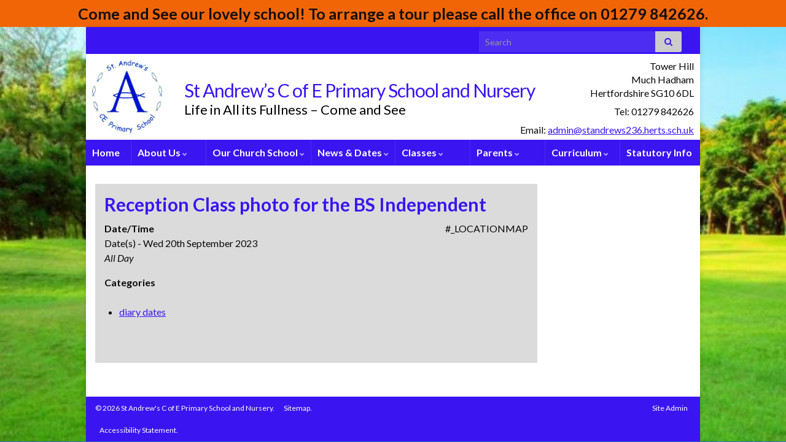

--- FILE ---
content_type: text/html; charset=UTF-8
request_url: https://standrews236.herts.sch.uk/events/reception-class-photo-for-the-bs-independent/
body_size: 14661
content:
<!DOCTYPE html><!--[if IE 7]>
<html class="ie ie7" lang="en" prefix="og: http://ogp.me/ns#">
<![endif]-->
<!--[if IE 8]>
<html class="ie ie8" lang="en" prefix="og: http://ogp.me/ns#">
<![endif]-->
<!--[if !(IE 7) & !(IE 8)]><!-->
<html lang="en" prefix="og: http://ogp.me/ns#">
<!--<![endif]-->
    <head>
        <meta charset="UTF-8">
        <meta http-equiv="X-UA-Compatible" content="IE=edge">
        <meta name="viewport" content="width=device-width, initial-scale=1">
        <title>Reception Class photo for the BS Independent &#8211; St Andrew&#8217;s C of E Primary School and Nursery</title>
<meta name='robots' content='max-image-preview:large' />
<meta name="dlm-version" content="5.0.21"><link rel='dns-prefetch' href='//translate.google.com' />
<link rel="alternate" type="application/rss+xml" title="St Andrew&#039;s C of E Primary School and Nursery &raquo; Feed" href="https://standrews236.herts.sch.uk/feed/" />
<link rel="alternate" type="application/rss+xml" title="St Andrew&#039;s C of E Primary School and Nursery &raquo; Comments Feed" href="https://standrews236.herts.sch.uk/comments/feed/" />
<script type="text/javascript">
/* <![CDATA[ */
window._wpemojiSettings = {"baseUrl":"https:\/\/s.w.org\/images\/core\/emoji\/15.0.3\/72x72\/","ext":".png","svgUrl":"https:\/\/s.w.org\/images\/core\/emoji\/15.0.3\/svg\/","svgExt":".svg","source":{"concatemoji":"https:\/\/standrews236.herts.sch.uk\/wp-includes\/js\/wp-emoji-release.min.js?ver=6.6.4"}};
/*! This file is auto-generated */
!function(i,n){var o,s,e;function c(e){try{var t={supportTests:e,timestamp:(new Date).valueOf()};sessionStorage.setItem(o,JSON.stringify(t))}catch(e){}}function p(e,t,n){e.clearRect(0,0,e.canvas.width,e.canvas.height),e.fillText(t,0,0);var t=new Uint32Array(e.getImageData(0,0,e.canvas.width,e.canvas.height).data),r=(e.clearRect(0,0,e.canvas.width,e.canvas.height),e.fillText(n,0,0),new Uint32Array(e.getImageData(0,0,e.canvas.width,e.canvas.height).data));return t.every(function(e,t){return e===r[t]})}function u(e,t,n){switch(t){case"flag":return n(e,"\ud83c\udff3\ufe0f\u200d\u26a7\ufe0f","\ud83c\udff3\ufe0f\u200b\u26a7\ufe0f")?!1:!n(e,"\ud83c\uddfa\ud83c\uddf3","\ud83c\uddfa\u200b\ud83c\uddf3")&&!n(e,"\ud83c\udff4\udb40\udc67\udb40\udc62\udb40\udc65\udb40\udc6e\udb40\udc67\udb40\udc7f","\ud83c\udff4\u200b\udb40\udc67\u200b\udb40\udc62\u200b\udb40\udc65\u200b\udb40\udc6e\u200b\udb40\udc67\u200b\udb40\udc7f");case"emoji":return!n(e,"\ud83d\udc26\u200d\u2b1b","\ud83d\udc26\u200b\u2b1b")}return!1}function f(e,t,n){var r="undefined"!=typeof WorkerGlobalScope&&self instanceof WorkerGlobalScope?new OffscreenCanvas(300,150):i.createElement("canvas"),a=r.getContext("2d",{willReadFrequently:!0}),o=(a.textBaseline="top",a.font="600 32px Arial",{});return e.forEach(function(e){o[e]=t(a,e,n)}),o}function t(e){var t=i.createElement("script");t.src=e,t.defer=!0,i.head.appendChild(t)}"undefined"!=typeof Promise&&(o="wpEmojiSettingsSupports",s=["flag","emoji"],n.supports={everything:!0,everythingExceptFlag:!0},e=new Promise(function(e){i.addEventListener("DOMContentLoaded",e,{once:!0})}),new Promise(function(t){var n=function(){try{var e=JSON.parse(sessionStorage.getItem(o));if("object"==typeof e&&"number"==typeof e.timestamp&&(new Date).valueOf()<e.timestamp+604800&&"object"==typeof e.supportTests)return e.supportTests}catch(e){}return null}();if(!n){if("undefined"!=typeof Worker&&"undefined"!=typeof OffscreenCanvas&&"undefined"!=typeof URL&&URL.createObjectURL&&"undefined"!=typeof Blob)try{var e="postMessage("+f.toString()+"("+[JSON.stringify(s),u.toString(),p.toString()].join(",")+"));",r=new Blob([e],{type:"text/javascript"}),a=new Worker(URL.createObjectURL(r),{name:"wpTestEmojiSupports"});return void(a.onmessage=function(e){c(n=e.data),a.terminate(),t(n)})}catch(e){}c(n=f(s,u,p))}t(n)}).then(function(e){for(var t in e)n.supports[t]=e[t],n.supports.everything=n.supports.everything&&n.supports[t],"flag"!==t&&(n.supports.everythingExceptFlag=n.supports.everythingExceptFlag&&n.supports[t]);n.supports.everythingExceptFlag=n.supports.everythingExceptFlag&&!n.supports.flag,n.DOMReady=!1,n.readyCallback=function(){n.DOMReady=!0}}).then(function(){return e}).then(function(){var e;n.supports.everything||(n.readyCallback(),(e=n.source||{}).concatemoji?t(e.concatemoji):e.wpemoji&&e.twemoji&&(t(e.twemoji),t(e.wpemoji)))}))}((window,document),window._wpemojiSettings);
/* ]]> */
</script>
<style id='wp-emoji-styles-inline-css' type='text/css'>

	img.wp-smiley, img.emoji {
		display: inline !important;
		border: none !important;
		box-shadow: none !important;
		height: 1em !important;
		width: 1em !important;
		margin: 0 0.07em !important;
		vertical-align: -0.1em !important;
		background: none !important;
		padding: 0 !important;
	}
</style>
<style id='wp-block-library-inline-css' type='text/css'>
:root{--wp-admin-theme-color:#007cba;--wp-admin-theme-color--rgb:0,124,186;--wp-admin-theme-color-darker-10:#006ba1;--wp-admin-theme-color-darker-10--rgb:0,107,161;--wp-admin-theme-color-darker-20:#005a87;--wp-admin-theme-color-darker-20--rgb:0,90,135;--wp-admin-border-width-focus:2px;--wp-block-synced-color:#7a00df;--wp-block-synced-color--rgb:122,0,223;--wp-bound-block-color:var(--wp-block-synced-color)}@media (min-resolution:192dpi){:root{--wp-admin-border-width-focus:1.5px}}.wp-element-button{cursor:pointer}:root{--wp--preset--font-size--normal:16px;--wp--preset--font-size--huge:42px}:root .has-very-light-gray-background-color{background-color:#eee}:root .has-very-dark-gray-background-color{background-color:#313131}:root .has-very-light-gray-color{color:#eee}:root .has-very-dark-gray-color{color:#313131}:root .has-vivid-green-cyan-to-vivid-cyan-blue-gradient-background{background:linear-gradient(135deg,#00d084,#0693e3)}:root .has-purple-crush-gradient-background{background:linear-gradient(135deg,#34e2e4,#4721fb 50%,#ab1dfe)}:root .has-hazy-dawn-gradient-background{background:linear-gradient(135deg,#faaca8,#dad0ec)}:root .has-subdued-olive-gradient-background{background:linear-gradient(135deg,#fafae1,#67a671)}:root .has-atomic-cream-gradient-background{background:linear-gradient(135deg,#fdd79a,#004a59)}:root .has-nightshade-gradient-background{background:linear-gradient(135deg,#330968,#31cdcf)}:root .has-midnight-gradient-background{background:linear-gradient(135deg,#020381,#2874fc)}.has-regular-font-size{font-size:1em}.has-larger-font-size{font-size:2.625em}.has-normal-font-size{font-size:var(--wp--preset--font-size--normal)}.has-huge-font-size{font-size:var(--wp--preset--font-size--huge)}.has-text-align-center{text-align:center}.has-text-align-left{text-align:left}.has-text-align-right{text-align:right}#end-resizable-editor-section{display:none}.aligncenter{clear:both}.items-justified-left{justify-content:flex-start}.items-justified-center{justify-content:center}.items-justified-right{justify-content:flex-end}.items-justified-space-between{justify-content:space-between}.screen-reader-text{border:0;clip:rect(1px,1px,1px,1px);clip-path:inset(50%);height:1px;margin:-1px;overflow:hidden;padding:0;position:absolute;width:1px;word-wrap:normal!important}.screen-reader-text:focus{background-color:#ddd;clip:auto!important;clip-path:none;color:#444;display:block;font-size:1em;height:auto;left:5px;line-height:normal;padding:15px 23px 14px;text-decoration:none;top:5px;width:auto;z-index:100000}html :where(.has-border-color){border-style:solid}html :where([style*=border-top-color]){border-top-style:solid}html :where([style*=border-right-color]){border-right-style:solid}html :where([style*=border-bottom-color]){border-bottom-style:solid}html :where([style*=border-left-color]){border-left-style:solid}html :where([style*=border-width]){border-style:solid}html :where([style*=border-top-width]){border-top-style:solid}html :where([style*=border-right-width]){border-right-style:solid}html :where([style*=border-bottom-width]){border-bottom-style:solid}html :where([style*=border-left-width]){border-left-style:solid}html :where(img[class*=wp-image-]){height:auto;max-width:100%}:where(figure){margin:0 0 1em}html :where(.is-position-sticky){--wp-admin--admin-bar--position-offset:var(--wp-admin--admin-bar--height,0px)}@media screen and (max-width:600px){html :where(.is-position-sticky){--wp-admin--admin-bar--position-offset:0px}}
</style>
<link rel='stylesheet' id='bb-tcs-editor-style-shared-css' href='https://standrews236.herts.sch.uk/wp-content/themes/standrews/editor-style-shared.css' type='text/css' media='all' />
<style id='classic-theme-styles-inline-css' type='text/css'>
/*! This file is auto-generated */
.wp-block-button__link{color:#fff;background-color:#32373c;border-radius:9999px;box-shadow:none;text-decoration:none;padding:calc(.667em + 2px) calc(1.333em + 2px);font-size:1.125em}.wp-block-file__button{background:#32373c;color:#fff;text-decoration:none}
</style>
<link rel='stylesheet' id='events-manager-css' href='https://standrews236.herts.sch.uk/wp-content/plugins/events-manager/includes/css/events-manager.min.css?ver=6.6.3' type='text/css' media='all' />
<link rel='stylesheet' id='google-language-translator-css' href='https://standrews236.herts.sch.uk/wp-content/plugins/google-language-translator/css/style.css?ver=6.0.20' type='text/css' media='' />
<link rel='stylesheet' id='responsive-lightbox-swipebox-css' href='https://standrews236.herts.sch.uk/wp-content/plugins/responsive-lightbox/assets/swipebox/swipebox.min.css?ver=2.4.8' type='text/css' media='all' />
<link rel='stylesheet' id='simple-banner-style-css' href='https://standrews236.herts.sch.uk/wp-content/plugins/simple-banner/simple-banner.css?ver=3.0.4' type='text/css' media='all' />
<link rel='stylesheet' id='widgetopts-styles-css' href='https://standrews236.herts.sch.uk/wp-content/plugins/widget-options/assets/css/widget-options.css?ver=4.0.9' type='text/css' media='all' />
<link rel='stylesheet' id='wpa-style-css' href='https://standrews236.herts.sch.uk/wp-content/plugins/wp-accessibility/css/wpa-style.css?ver=1.7.7' type='text/css' media='all' />
<style id='wpa-style-inline-css' type='text/css'>
:root { --admin-bar-top : 7px; }
</style>
<link rel='stylesheet' id='bootstrap-css' href='https://standrews236.herts.sch.uk/wp-content/themes/graphene/bootstrap/css/bootstrap.min.css?ver=6.6.4' type='text/css' media='all' />
<link rel='stylesheet' id='font-awesome-css' href='https://standrews236.herts.sch.uk/wp-content/themes/graphene/fonts/font-awesome/css/font-awesome.min.css?ver=6.6.4' type='text/css' media='all' />
<link rel='stylesheet' id='graphene-css' href='https://standrews236.herts.sch.uk/wp-content/themes/graphene/style.css?ver=2.9.4' type='text/css' media='all' />
<link rel='stylesheet' id='standrews-css' href='https://standrews236.herts.sch.uk/wp-content/themes/standrews/style.css?ver=6.6.4' type='text/css' media='all' />
<link rel='stylesheet' id='graphene-responsive-css' href='https://standrews236.herts.sch.uk/wp-content/themes/graphene/responsive.css?ver=2.9.4' type='text/css' media='all' />
<link rel='stylesheet' id='graphene-blocks-css' href='https://standrews236.herts.sch.uk/wp-content/themes/graphene/blocks.css?ver=2.9.4' type='text/css' media='all' />
<link rel='stylesheet' id='__EPYT__style-css' href='https://standrews236.herts.sch.uk/wp-content/plugins/youtube-embed-plus/styles/ytprefs.min.css?ver=14.2.1.3' type='text/css' media='all' />
<style id='__EPYT__style-inline-css' type='text/css'>

                .epyt-gallery-thumb {
                        width: 33.333%;
                }
                
</style>
<script type="text/javascript" src="https://standrews236.herts.sch.uk/wp-includes/js/jquery/jquery.min.js?ver=3.7.1" id="jquery-core-js"></script>
<script type="text/javascript" src="https://standrews236.herts.sch.uk/wp-includes/js/jquery/jquery-migrate.min.js?ver=3.4.1" id="jquery-migrate-js"></script>
<script type="text/javascript" src="https://standrews236.herts.sch.uk/wp-includes/js/jquery/ui/core.min.js?ver=1.13.3" id="jquery-ui-core-js"></script>
<script type="text/javascript" src="https://standrews236.herts.sch.uk/wp-includes/js/jquery/ui/mouse.min.js?ver=1.13.3" id="jquery-ui-mouse-js"></script>
<script type="text/javascript" src="https://standrews236.herts.sch.uk/wp-includes/js/jquery/ui/sortable.min.js?ver=1.13.3" id="jquery-ui-sortable-js"></script>
<script type="text/javascript" src="https://standrews236.herts.sch.uk/wp-includes/js/jquery/ui/datepicker.min.js?ver=1.13.3" id="jquery-ui-datepicker-js"></script>
<script type="text/javascript" id="jquery-ui-datepicker-js-after">
/* <![CDATA[ */
jQuery(function(jQuery){jQuery.datepicker.setDefaults({"closeText":"Close","currentText":"Today","monthNames":["January","February","March","April","May","June","July","August","September","October","November","December"],"monthNamesShort":["Jan","Feb","Mar","Apr","May","Jun","Jul","Aug","Sep","Oct","Nov","Dec"],"nextText":"Next","prevText":"Previous","dayNames":["Sunday","Monday","Tuesday","Wednesday","Thursday","Friday","Saturday"],"dayNamesShort":["Sun","Mon","Tue","Wed","Thu","Fri","Sat"],"dayNamesMin":["S","M","T","W","T","F","S"],"dateFormat":"D dS MM yy","firstDay":1,"isRTL":false});});
/* ]]> */
</script>
<script type="text/javascript" src="https://standrews236.herts.sch.uk/wp-includes/js/jquery/ui/resizable.min.js?ver=1.13.3" id="jquery-ui-resizable-js"></script>
<script type="text/javascript" src="https://standrews236.herts.sch.uk/wp-includes/js/jquery/ui/draggable.min.js?ver=1.13.3" id="jquery-ui-draggable-js"></script>
<script type="text/javascript" src="https://standrews236.herts.sch.uk/wp-includes/js/jquery/ui/controlgroup.min.js?ver=1.13.3" id="jquery-ui-controlgroup-js"></script>
<script type="text/javascript" src="https://standrews236.herts.sch.uk/wp-includes/js/jquery/ui/checkboxradio.min.js?ver=1.13.3" id="jquery-ui-checkboxradio-js"></script>
<script type="text/javascript" src="https://standrews236.herts.sch.uk/wp-includes/js/jquery/ui/button.min.js?ver=1.13.3" id="jquery-ui-button-js"></script>
<script type="text/javascript" src="https://standrews236.herts.sch.uk/wp-includes/js/jquery/ui/dialog.min.js?ver=1.13.3" id="jquery-ui-dialog-js"></script>
<script type="text/javascript" id="events-manager-js-extra">
/* <![CDATA[ */
var EM = {"ajaxurl":"https:\/\/standrews236.herts.sch.uk\/wp-admin\/admin-ajax.php","locationajaxurl":"https:\/\/standrews236.herts.sch.uk\/wp-admin\/admin-ajax.php?action=locations_search","firstDay":"1","locale":"en","dateFormat":"yy-mm-dd","ui_css":"https:\/\/standrews236.herts.sch.uk\/wp-content\/plugins\/events-manager\/includes\/css\/jquery-ui\/build.min.css","show24hours":"0","is_ssl":"1","autocomplete_limit":"10","calendar":{"breakpoints":{"small":560,"medium":908,"large":false}},"phone":"","datepicker":{"format":"d\/m\/Y"},"search":{"breakpoints":{"small":650,"medium":850,"full":false}},"url":"https:\/\/standrews236.herts.sch.uk\/wp-content\/plugins\/events-manager","bookingInProgress":"Please wait while the booking is being submitted.","tickets_save":"Save Ticket","bookingajaxurl":"https:\/\/standrews236.herts.sch.uk\/wp-admin\/admin-ajax.php","bookings_export_save":"Export Bookings","bookings_settings_save":"Save Settings","booking_delete":"Are you sure you want to delete?","booking_offset":"30","bookings":{"submit_button":{"text":{"default":"Send your booking","free":"Send your booking","payment":"Send your booking","processing":"Processing ..."}},"update_listener":""},"bb_full":"Sold Out","bb_book":"Book Now","bb_booking":"Booking...","bb_booked":"Booking Submitted","bb_error":"Booking Error. Try again?","bb_cancel":"Cancel","bb_canceling":"Canceling...","bb_cancelled":"Cancelled","bb_cancel_error":"Cancellation Error. Try again?","txt_search":"Search","txt_searching":"Searching...","txt_loading":"Loading..."};
/* ]]> */
</script>
<script type="text/javascript" src="https://standrews236.herts.sch.uk/wp-content/plugins/events-manager/includes/js/events-manager.js?ver=6.6.3" id="events-manager-js"></script>
<script type="text/javascript" src="https://standrews236.herts.sch.uk/wp-content/plugins/responsive-lightbox/assets/swipebox/jquery.swipebox.min.js?ver=2.4.8" id="responsive-lightbox-swipebox-js"></script>
<script type="text/javascript" src="https://standrews236.herts.sch.uk/wp-includes/js/underscore.min.js?ver=1.13.4" id="underscore-js"></script>
<script type="text/javascript" src="https://standrews236.herts.sch.uk/wp-content/plugins/responsive-lightbox/assets/infinitescroll/infinite-scroll.pkgd.min.js?ver=6.6.4" id="responsive-lightbox-infinite-scroll-js"></script>
<script type="text/javascript" id="responsive-lightbox-js-before">
/* <![CDATA[ */
var rlArgs = {"script":"swipebox","selector":"lightbox","customEvents":"","activeGalleries":true,"animation":true,"hideCloseButtonOnMobile":false,"removeBarsOnMobile":false,"hideBars":true,"hideBarsDelay":5000,"videoMaxWidth":1080,"useSVG":true,"loopAtEnd":false,"woocommerce_gallery":false,"ajaxurl":"https:\/\/standrews236.herts.sch.uk\/wp-admin\/admin-ajax.php","nonce":"470cfca9b9","preview":false,"postId":3476,"scriptExtension":false};
/* ]]> */
</script>
<script type="text/javascript" src="https://standrews236.herts.sch.uk/wp-content/plugins/responsive-lightbox/js/front.js?ver=2.4.8" id="responsive-lightbox-js"></script>
<script type="text/javascript" id="simple-banner-script-js-before">
/* <![CDATA[ */
const simpleBannerScriptParams = {"pro_version_enabled":"","debug_mode":"","id":3476,"version":"3.0.4","banner_params":[{"hide_simple_banner":"no","simple_banner_prepend_element":"body","simple_banner_position":"static","header_margin":"","header_padding":"","wp_body_open_enabled":"","wp_body_open":true,"simple_banner_z_index":"","simple_banner_text":"Come and See our lovely school! To arrange a tour please call the office on 01279 842626.","disabled_on_current_page":false,"disabled_pages_array":[],"is_current_page_a_post":false,"disabled_on_posts":"","simple_banner_disabled_page_paths":"","simple_banner_font_size":"25px","simple_banner_color":"#f26507","simple_banner_text_color":"#0f0f0f","simple_banner_link_color":"","simple_banner_close_color":"","simple_banner_custom_css":"","simple_banner_scrolling_custom_css":"","simple_banner_text_custom_css":"","simple_banner_button_css":"","site_custom_css":"","keep_site_custom_css":"","site_custom_js":"","keep_site_custom_js":"","close_button_enabled":"","close_button_expiration":"","close_button_cookie_set":false,"current_date":{"date":"2026-01-15 05:13:56.312393","timezone_type":3,"timezone":"UTC"},"start_date":{"date":"2026-01-15 05:13:56.312405","timezone_type":3,"timezone":"UTC"},"end_date":{"date":"2026-01-15 05:13:56.312409","timezone_type":3,"timezone":"UTC"},"simple_banner_start_after_date":"","simple_banner_remove_after_date":"","simple_banner_insert_inside_element":""}]}
/* ]]> */
</script>
<script type="text/javascript" src="https://standrews236.herts.sch.uk/wp-content/plugins/simple-banner/simple-banner.js?ver=3.0.4" id="simple-banner-script-js"></script>
<script type="text/javascript" src="https://standrews236.herts.sch.uk/wp-content/plugins/sticky-menu-or-anything-on-scroll/assets/js/jq-sticky-anything.min.js?ver=2.1.1" id="stickyAnythingLib-js"></script>
<script defer type="text/javascript" src="https://standrews236.herts.sch.uk/wp-content/themes/graphene/bootstrap/js/bootstrap.min.js?ver=2.9.4" id="bootstrap-js"></script>
<script defer type="text/javascript" src="https://standrews236.herts.sch.uk/wp-content/themes/graphene/js/bootstrap-hover-dropdown/bootstrap-hover-dropdown.min.js?ver=2.9.4" id="bootstrap-hover-dropdown-js"></script>
<script defer type="text/javascript" src="https://standrews236.herts.sch.uk/wp-content/themes/graphene/js/bootstrap-submenu/bootstrap-submenu.min.js?ver=2.9.4" id="bootstrap-submenu-js"></script>
<script defer type="text/javascript" src="https://standrews236.herts.sch.uk/wp-content/themes/graphene/js/jquery.infinitescroll.min.js?ver=2.9.4" id="infinite-scroll-js"></script>
<script type="text/javascript" id="graphene-js-extra">
/* <![CDATA[ */
var grapheneJS = {"siteurl":"https:\/\/standrews236.herts.sch.uk","ajaxurl":"https:\/\/standrews236.herts.sch.uk\/wp-admin\/admin-ajax.php","templateUrl":"https:\/\/standrews236.herts.sch.uk\/wp-content\/themes\/graphene","isSingular":"1","enableStickyMenu":"1","shouldShowComments":"","commentsOrder":"newest","sliderDisable":"1","sliderInterval":"7000","infScrollBtnLbl":"Load more","infScrollOn":"","infScrollCommentsOn":"","totalPosts":"1","postsPerPage":"10","isPageNavi":"","infScrollMsgText":"Fetching window.grapheneInfScrollItemsPerPage of window.grapheneInfScrollItemsLeft items left ...","infScrollMsgTextPlural":"Fetching window.grapheneInfScrollItemsPerPage of window.grapheneInfScrollItemsLeft items left ...","infScrollFinishedText":"All loaded!","commentsPerPage":"50","totalComments":"0","infScrollCommentsMsg":"Fetching window.grapheneInfScrollCommentsPerPage of window.grapheneInfScrollCommentsLeft comments left ...","infScrollCommentsMsgPlural":"Fetching window.grapheneInfScrollCommentsPerPage of window.grapheneInfScrollCommentsLeft comments left ...","infScrollCommentsFinishedMsg":"All comments loaded!","disableLiveSearch":"1","txtNoResult":"No result found.","isMasonry":""};
/* ]]> */
</script>
<script defer type="text/javascript" src="https://standrews236.herts.sch.uk/wp-content/themes/graphene/js/graphene.js?ver=2.9.4" id="graphene-js"></script>
<script type="text/javascript" src="https://standrews236.herts.sch.uk/wp-content/plugins/wp-accessibility/js/fingerprint.min.js?ver=1.7.7" id="wpa-fingerprintjs-js"></script>
<script type="text/javascript" id="__ytprefs__-js-extra">
/* <![CDATA[ */
var _EPYT_ = {"ajaxurl":"https:\/\/standrews236.herts.sch.uk\/wp-admin\/admin-ajax.php","security":"4f9e22d0e3","gallery_scrolloffset":"20","eppathtoscripts":"https:\/\/standrews236.herts.sch.uk\/wp-content\/plugins\/youtube-embed-plus\/scripts\/","eppath":"https:\/\/standrews236.herts.sch.uk\/wp-content\/plugins\/youtube-embed-plus\/","epresponsiveselector":"[\"iframe.__youtube_prefs__\"]","epdovol":"1","version":"14.2.1.3","evselector":"iframe.__youtube_prefs__[src], iframe[src*=\"youtube.com\/embed\/\"], iframe[src*=\"youtube-nocookie.com\/embed\/\"]","ajax_compat":"","maxres_facade":"eager","ytapi_load":"light","pause_others":"","stopMobileBuffer":"1","facade_mode":"","not_live_on_channel":"","vi_active":"","vi_js_posttypes":[]};
/* ]]> */
</script>
<script type="text/javascript" src="https://standrews236.herts.sch.uk/wp-content/plugins/youtube-embed-plus/scripts/ytprefs.min.js?ver=14.2.1.3" id="__ytprefs__-js"></script>
<link rel="https://api.w.org/" href="https://standrews236.herts.sch.uk/wp-json/" /><link rel="EditURI" type="application/rsd+xml" title="RSD" href="https://standrews236.herts.sch.uk/xmlrpc.php?rsd" />
<meta name="generator" content="WordPress 6.6.4" />
<link rel="canonical" href="https://standrews236.herts.sch.uk/events/reception-class-photo-for-the-bs-independent/" />
<link rel='shortlink' href='https://standrews236.herts.sch.uk/?p=3476' />
<link rel="alternate" title="oEmbed (JSON)" type="application/json+oembed" href="https://standrews236.herts.sch.uk/wp-json/oembed/1.0/embed?url=https%3A%2F%2Fstandrews236.herts.sch.uk%2Fevents%2Freception-class-photo-for-the-bs-independent%2F" />
<link rel="alternate" title="oEmbed (XML)" type="text/xml+oembed" href="https://standrews236.herts.sch.uk/wp-json/oembed/1.0/embed?url=https%3A%2F%2Fstandrews236.herts.sch.uk%2Fevents%2Freception-class-photo-for-the-bs-independent%2F&#038;format=xml" />
<style>#google_language_translator{width:auto!important;}div.skiptranslate.goog-te-gadget{display:inline!important;}.goog-tooltip{display: none!important;}.goog-tooltip:hover{display: none!important;}.goog-text-highlight{background-color:transparent!important;border:none!important;box-shadow:none!important;}#google_language_translator select.goog-te-combo{color:#32373c;}div.skiptranslate{display:none!important;}body{top:0px!important;}#goog-gt-{display:none!important;}font font{background-color:transparent!important;box-shadow:none!important;position:initial!important;}#glt-translate-trigger{left:20px;right:auto;}#glt-translate-trigger > span{color:#ffffff;}#glt-translate-trigger{background:#f89406;}</style><style id="simple-banner-position" type="text/css">.simple-banner{position:static;}</style><style id="simple-banner-font-size" type="text/css">.simple-banner .simple-banner-text{font-size:25px;}</style><style id="simple-banner-background-color" type="text/css">.simple-banner{background:#f26507;}</style><style id="simple-banner-text-color" type="text/css">.simple-banner .simple-banner-text{color:#0f0f0f;}</style><style id="simple-banner-link-color" type="text/css">.simple-banner .simple-banner-text a{color:#f16521;}</style><style id="simple-banner-z-index" type="text/css">.simple-banner{z-index: 99999;}</style><style id="simple-banner-site-custom-css-dummy" type="text/css"></style><script id="simple-banner-site-custom-js-dummy" type="text/javascript"></script><script type="text/javascript">
(function(url){
	if(/(?:Chrome\/26\.0\.1410\.63 Safari\/537\.31|WordfenceTestMonBot)/.test(navigator.userAgent)){ return; }
	var addEvent = function(evt, handler) {
		if (window.addEventListener) {
			document.addEventListener(evt, handler, false);
		} else if (window.attachEvent) {
			document.attachEvent('on' + evt, handler);
		}
	};
	var removeEvent = function(evt, handler) {
		if (window.removeEventListener) {
			document.removeEventListener(evt, handler, false);
		} else if (window.detachEvent) {
			document.detachEvent('on' + evt, handler);
		}
	};
	var evts = 'contextmenu dblclick drag dragend dragenter dragleave dragover dragstart drop keydown keypress keyup mousedown mousemove mouseout mouseover mouseup mousewheel scroll'.split(' ');
	var logHuman = function() {
		if (window.wfLogHumanRan) { return; }
		window.wfLogHumanRan = true;
		var wfscr = document.createElement('script');
		wfscr.type = 'text/javascript';
		wfscr.async = true;
		wfscr.src = url + '&r=' + Math.random();
		(document.getElementsByTagName('head')[0]||document.getElementsByTagName('body')[0]).appendChild(wfscr);
		for (var i = 0; i < evts.length; i++) {
			removeEvent(evts[i], logHuman);
		}
	};
	for (var i = 0; i < evts.length; i++) {
		addEvent(evts[i], logHuman);
	}
})('//standrews236.herts.sch.uk/?wordfence_lh=1&hid=00D9E1109FFBDCEB2EFEF4EBFE1273D0');
</script>		<script>
		   WebFontConfig = {
		      google: { 
		      	families: ["Lato:400,400i,700,700i&display=swap"]		      }
		   };

		   (function(d) {
		      var wf = d.createElement('script'), s = d.scripts[0];
		      wf.src = 'https://ajax.googleapis.com/ajax/libs/webfont/1.6.26/webfont.js';
		      wf.async = true;
		      s.parentNode.insertBefore(wf, s);
		   })(document);
		</script>
	<style type="text/css">
.top-bar{background-color:#3a15f2} .top-bar .searchform .btn-default, .top-bar #top_search .searchform .btn-default{color:#3a15f2}.navbar {background: #3a15f2} @media only screen and (max-width: 768px){ #mega-menu-wrap-Header-Menu .mega-menu-toggle + #mega-menu-Header-Menu {background: #3a15f2} }.navbar #header-menu-wrap .nav li:focus, .navbar #header-menu-wrap .nav li:hover, .navbar #header-menu-wrap .nav li.current-menu-item, .navbar #header-menu-wrap .nav li.current-menu-ancestor, .navbar #header-menu-wrap .dropdown-menu li, .navbar #header-menu-wrap .dropdown-menu > li > a:focus, .navbar #header-menu-wrap .dropdown-menu > li > a:hover, .navbar #header-menu-wrap .dropdown-menu > .active > a, .navbar #header-menu-wrap .dropdown-menu > .active > a:focus, .navbar #header-menu-wrap .dropdown-menu > .active > a:hover, .navbar #header-menu-wrap .navbar-nav>.open>a, .navbar #header-menu-wrap .navbar-nav>.open>a:focus, .navbar #header-menu-wrap .navbar-nav>.open>a:hover, .navbar .navbar-nav>.active>a, .navbar .navbar-nav>.active>a:focus, .navbar .navbar-nav>.active>a:hover, #header-menu-wrap #mega-menu-wrap-Header-Menu #mega-menu-Header-Menu li.mega-current-menu-item, #header-menu-wrap #mega-menu-wrap-Header-Menu #mega-menu-Header-Menu > li.mega-menu-item > a.mega-menu-link:hover, #header-menu-wrap #mega-menu-wrap-Header-Menu #mega-menu-Header-Menu > li.mega-toggle-on > a.mega-menu-link, #header-menu-wrap #mega-menu-wrap-Header-Menu #mega-menu-Header-Menu > li.mega-current-menu-item > a.mega-menu-link {background: #ffffff}.navbar #header-menu-wrap .navbar-nav>.active>a, .navbar #header-menu-wrap .navbar-nav>.active>a:focus, .navbar #header-menu-wrap .navbar-nav>.active>a:hover, .navbar #header-menu-wrap .navbar-nav>.open>a, .navbar #header-menu-wrap .navbar-nav>.open>a:focus, .navbar #header-menu-wrap .navbar-nav>.open>a:hover, .navbar #header-menu-wrap .navbar-nav>.current-menu-item>a, .navbar #header-menu-wrap .navbar-nav>.current-menu-item>a:hover, .navbar #header-menu-wrap .navbar-nav>.current-menu-item>a:focus, .navbar #header-menu-wrap .navbar-nav>.current-menu-ancestor>a, .navbar #header-menu-wrap .navbar-nav>.current-menu-ancestor>a:hover, .navbar #header-menu-wrap .navbar-nav>.current-menu-ancestor>a:focus, .navbar #header-menu-wrap .navbar-nav>li>a:focus, .navbar #header-menu-wrap .navbar-nav>li>a:hover, #header-menu-wrap #mega-menu-wrap-Header-Menu #mega-menu-Header-Menu li.mega-current-menu-item, #header-menu-wrap #mega-menu-wrap-Header-Menu #mega-menu-Header-Menu > li.mega-menu-item > a.mega-menu-link:hover, #header-menu-wrap #mega-menu-wrap-Header-Menu #mega-menu-Header-Menu > li.mega-toggle-on > a.mega-menu-link, #header-menu-wrap #mega-menu-wrap-Header-Menu #mega-menu-Header-Menu > li.mega-current-menu-item > a.mega-menu-link {color: #3a15f2}.navbar #header-menu-wrap .nav ul li a, .navbar #header-menu-wrap .nav ul li a {color: #ffffff}.navbar #header-menu-wrap .nav .dropdown-menu li:hover > a, .navbar #header-menu-wrap .nav .dropdown-menu li.current-menu-item > a, .navbar #header-menu-wrap .nav .dropdown-menu li.current-menu-ancestor > a {color: #3a15f2}.navbar #secondary-menu-wrap {background: #3a15f2}.post, .singular .post, .singular .posts-list .post, .homepage_pane, .entry-author {background-color: #dbdbdb}.entry-footer {border-color: #dbdbdb}body, blockquote p {color: #0a0909}.post-title, .post-title a, .post-title a:hover, .post-title a:visited {color: #3a15f2}a, .post .date .day, .pagination>li>a, .pagination>li>a:hover, .pagination>li>span, #comments > h4.current a, #comments > h4.current a .fa, .post-nav-top p, .post-nav-top a, .autocomplete-suggestions strong {color: #3a15f2}a:focus, a:hover, .post-nav-top a:hover {color: #000000}.child-page {background-color: #dbdbdb}.sidebar .sidebar-wrap {background-color: #f9f9f9; border-color: #3a15f2}.carousel-caption {background-color: #1411c1; background-color: rgba(20,17,193,0.8); color: #000000} .carousel .slider_post_title, .carousel .slider_post_title a {color: #000000}.btn, .btn:focus, .btn:hover, .btn a, .Button, .colour-preview .button, input[type="submit"], button[type="submit"], #commentform #submit, .wpsc_buy_button, #back-to-top, .wp-block-button .wp-block-button__link:not(.has-background) {background: #3a15f2; color: #ffffff} .wp-block-button.is-style-outline .wp-block-button__link {background:transparent; border-color: #3a15f2}.btn.btn-outline, .btn.btn-outline:hover {color: #3a15f2;border-color: #3a15f2}.label-primary, .pagination>.active>a, .pagination>.active>a:focus, .pagination>.active>a:hover, .pagination>.active>span, .pagination>.active>span:focus, .pagination>.active>span:hover, .list-group-item.parent, .list-group-item.parent:focus, .list-group-item.parent:hover {background: #3a15f2; border-color: #3a15f2; color: #ffffff}#footer, .graphene-footer{background-color:#3a15f2;color:#ffffff}#sidebar_bottom a, #sidebar_bottom a:visited {color:#3a15f2}.header_title, .header_title a, .header_title a:visited, .header_title a:hover, .header_desc {color:#3a15f2}.entry-content, .sidebar, .comment-entry{ color:#0a0909; }.carousel, .carousel .item{height:400px}@media (max-width: 991px) {.carousel, .carousel .item{height:250px}}.post-title, .post-title a, .post-title a:hover, .post-title a:visited{ color: #3a15f2 }@media (min-width: 1200px) {.container {width:1000px}}
</style>
		<script type="application/ld+json">{"@context":"http:\/\/schema.org","@type":"Article","mainEntityOfPage":"https:\/\/standrews236.herts.sch.uk\/events\/reception-class-photo-for-the-bs-independent\/","publisher":{"@type":"Organization","name":"St Andrew's C of E Primary School and Nursery","logo":{"@type":"ImageObject","url":"https:\/\/standrews236.herts.sch.uk\/wp-content\/uploads\/2019\/11\/SA-school-logo-120x120.png","height":32,"width":32}},"headline":"Reception Class photo for the BS Independent","datePublished":"2023-09-20T00:00:00+00:00","dateModified":"2023-09-14T17:54:38+00:00","description":"","author":{"@type":"Person","name":"admin"}}</script>
	
<!-- Dynamic Widgets by QURL loaded - http://www.dynamic-widgets.com //-->
<style type="text/css">.broken_link, a.broken_link {
	text-decoration: line-through;
}</style><style type="text/css" id="custom-background-css">
body.custom-background { background-color: #1e73be; background-image: url("https://standrews236.herts.sch.uk/wp-content/uploads/2020/11/green-grass.jpg"); background-position: left top; background-size: cover; background-repeat: no-repeat; background-attachment: fixed; }
</style>
	<meta property="og:type" content="article" />
<meta property="og:title" content="Reception Class photo for the BS Independent" />
<meta property="og:url" content="https://standrews236.herts.sch.uk/events/reception-class-photo-for-the-bs-independent/" />
<meta property="og:site_name" content="St Andrew&#039;s C of E Primary School and Nursery" />
<meta property="og:description" content="" />
<meta property="og:updated_time" content="2023-09-14T17:54:38+00:00" />
<meta property="article:modified_time" content="2023-09-14T17:54:38+00:00" />
<meta property="article:published_time" content="2023-09-20T00:00:00+00:00" />
<link rel="icon" href="https://standrews236.herts.sch.uk/wp-content/uploads/2019/11/SA-school-logo-120x120.png" sizes="32x32" />
<link rel="icon" href="https://standrews236.herts.sch.uk/wp-content/uploads/2019/11/SA-school-logo.png" sizes="192x192" />
<link rel="apple-touch-icon" href="https://standrews236.herts.sch.uk/wp-content/uploads/2019/11/SA-school-logo.png" />
<meta name="msapplication-TileImage" content="https://standrews236.herts.sch.uk/wp-content/uploads/2019/11/SA-school-logo.png" />
		<style type="text/css" id="wp-custom-css">
			.navbar #header-menu-wrap .nav .dropdown-menu li:hover > a {
	background:#ffffff;
	}
.navbar #header-menu-wrap .nav .dropdown-menu li.current-menu-item > a, .navbar #header-menu-wrap .nav .dropdown-menu li.current-menu-ancestor > a {
	background:#ffffff;
}
.navbar #header-menu-wrap .dropdown-menu li {
    background: #3a15f2 !important;
}
@media (max-width: 991px) {
	.gallery-columns-2 .gallery-item, .gallery-columns-3 .gallery-item, .gallery-columns-4 .gallery-item, .gallery-columns-5 .gallery-item, .gallery-columns-6 .gallery-item, .gallery-columns-7 .gallery-item, .gallery-columns-8 .gallery-item, .gallery-columns-9 .gallery-item, .gallery-columns-2 .gallery-item:nth-child(3n+1), .gallery-columns-2 .gallery-item:nth-child(3n+2), .gallery-columns-3 .gallery-item:nth-child(4n+2), .gallery-columns-3 .gallery-item:nth-child(4n+3), .gallery-columns-4 .gallery-item:nth-child(5n+3), .gallery-columns-4 .gallery-item:nth-child(5n+4), .gallery-columns-5 .gallery-item:nth-child(6n+4), .gallery-columns-5 .gallery-item:nth-child(6n+5), .gallery-columns-6 .gallery-item:nth-child(7n+5), .gallery-columns-6 .gallery-item:nth-child(7n+6), .gallery-columns-7 .gallery-item:nth-child(8n+6), .gallery-columns-7 .gallery-item:nth-child(8n+7), .gallery-columns-8 .gallery-item:nth-child(9n+7), .gallery-columns-8 .gallery-item:nth-child(9n+8), .gallery-columns-9 .gallery-item:nth-child(10n+8), .gallery-columns-9 .gallery-item:nth-child(10n+9) {
	width: auto !important;
	margin: 5px !important;
}
.gallery-columns-2 .gallery-item:nth-child(3n+1), .gallery-columns-3 .gallery-item:nth-child(4n+1), .gallery-columns-4 .gallery-item:nth-child(5n+1), .gallery-columns-5 .gallery-item:nth-child(6n+1), .gallery-columns-6 .gallery-item:nth-child(7n+1), .gallery-columns-7 .gallery-item:nth-child(8n+1), .gallery-columns-8 .gallery-item:nth-child(9n+1), .gallery-columns-9 .gallery-item:nth-child(10n+1) {
	margin-left: 5px !important;
}
}
.ctcc-more-info-link {
	text-decoration: underline;
}		</style>
		    </head>
    <body class="event-template-default single single-event postid-3476 custom-background wp-embed-responsive event-reception-class-photo-for-the-bs-independent full-width-slider layout-boxed two_col_left two-columns singular unequal-content-bgs">
        
        <div class="container boxed-wrapper">
            
                            <div id="top-bar" class="row clearfix top-bar ">
                    
                                                    
                            <div class="col-md-12 top-bar-items">
                                
                                                                                                                                    
                                                                    <button type="button" class="search-toggle navbar-toggle collapsed" data-toggle="collapse" data-target="#top_search">
                                        <span class="sr-only">Toggle search form</span>
                                        <i class="fa fa-search-plus"></i>
                                    </button>

                                    <div id="top_search" class="top-search-form">
                                        <form class="searchform" method="get" action="https://standrews236.herts.sch.uk">
	<div class="input-group">
		<div class="form-group live-search-input">
			<label for="s" class="screen-reader-text">Search for:</label>
		    <input type="text" id="s" name="s" class="form-control" placeholder="Search">
		    		</div>
	    <span class="input-group-btn">
	    	<button class="btn btn-default" type="submit"><i class="fa fa-search"></i></button>
	    </span>
    </div>
    </form>                                                                            </div>
                                
                                    <div class="graphene-dynamic-widget" id="graphene-dynamic-widget-graphene_top_bar">
        <div id="glt_widget-2" class="widget sidebar-wrap widget_glt_widget"><div id="google_language_translator" class="default-language-en"></div></div>    </div>
                                </div>

                        
                                    </div>
            

            <div id="header" class="row">

                <img width="131" height="138" src="https://standrews236.herts.sch.uk/wp-content/uploads/2021/06/logo2.png" class="attachment-1000x250 size-1000x250" alt="logo2" title="logo2" decoding="async" />                
                                    <div class="header-widget"><div id="black-studio-tinymce-3" class="widget sidebar-wrap widget_black_studio_tinymce"><div class="textwidget"><p>Tower Hill<br />
Much Hadham<br />
Hertfordshire SG10 6DL</p>
<p>Tel: 01279 842626</p>
<p>Email: <a href="mailto:admin@standrews236.herts.sch.uk">admin@standrews236.herts.sch.uk</a></p>
</div></div></div>                            </div>


                        <nav class="navbar row navbar-inverse">

                <div class="navbar-header align-center">
                		                    <button type="button" class="navbar-toggle collapsed" data-toggle="collapse" data-target="#header-menu-wrap, #secondary-menu-wrap">
	                        <span class="sr-only">Toggle navigation</span>
	                        <span class="icon-bar"></span>
	                        <span class="icon-bar"></span>
	                        <span class="icon-bar"></span>
	                    </button>
                	                    
                    
                                            <p class="header_title">
                            <a href="https://standrews236.herts.sch.uk" title="Go back to the front page">                                St Andrew&#8217;s C of E Primary School and Nursery                            </a>                        </p>
                    
                                                    <p class="header_desc">Life in All its Fullness &#8211; Come and See</p>
                                            
                                    </div>

                                    <div class="collapse navbar-collapse" id="header-menu-wrap">

            			<ul class="nav navbar-nav flip"><li ><a href="https://standrews236.herts.sch.uk/">Home</a></li><li class="menu-item menu-item-10 menu-item-has-children"><a href="https://standrews236.herts.sch.uk/about-us/"  class="dropdown-toggle" data-toggle="dropdown" data-submenu="1" data-depth="10" data-hover="dropdown">About Us <i class="fa fa-chevron-down"></i></a><ul class="dropdown-menu"><li class="menu-item menu-item-59"><a href="https://standrews236.herts.sch.uk/about-us/welcome/" >Welcome</a></li><li class="menu-item menu-item-83"><a href="https://standrews236.herts.sch.uk/about-us/our-school/" >Our School</a></li><li class="menu-item menu-item-532"><a href="https://standrews236.herts.sch.uk/about-us/golden-rules/" >Pupil Parliament</a></li><li class="menu-item menu-item-332"><a href="https://standrews236.herts.sch.uk/about-us/nursery-admissions/" >Nursery Admissions</a></li><li class="menu-item menu-item-61"><a href="https://standrews236.herts.sch.uk/about-us/school-admissions/" >School Admissions</a></li><li class="menu-item menu-item-136"><a href="https://standrews236.herts.sch.uk/about-us/staff/" >Staff</a></li><li class="menu-item menu-item-138"><a href="https://standrews236.herts.sch.uk/about-us/governors/" >Governors</a></li><li class="menu-item menu-item-1272"><a href="https://standrews236.herts.sch.uk/about-us/accessibility-statement/" >Accessibility Statement</a></li><li class="menu-item menu-item-566"><a href="https://standrews236.herts.sch.uk/about-us/ks2-results/" >Statutory Test Results &#038; Secondary Transition</a></li><li class="menu-item menu-item-866"><a href="https://standrews236.herts.sch.uk/about-us/british-values/" >British Values</a></li><li class="menu-item menu-item-802"><a href="https://standrews236.herts.sch.uk/about-us/envision-partnership/" >Envision Partnership</a></li><li class="menu-item menu-item-363"><a href="https://standrews236.herts.sch.uk/about-us/location-map/" >Location Map</a></li></ul></li><li class="menu-item menu-item-3021 menu-item-has-children"><a href="https://standrews236.herts.sch.uk/our-church-school/"  class="dropdown-toggle" data-toggle="dropdown" data-submenu="1" data-depth="10" data-hover="dropdown">Our Church School <i class="fa fa-chevron-down"></i></a><ul class="dropdown-menu"><li class="menu-item menu-item-63"><a href="https://standrews236.herts.sch.uk/our-church-school/vision-and-values/" >Our Church School Vision</a></li><li class="menu-item menu-item-3059"><a href="https://standrews236.herts.sch.uk/our-church-school/our-home-school-values/" >Our Home/School Values</a></li><li class="menu-item menu-item-3036"><a href="https://standrews236.herts.sch.uk/our-church-school/collective-worship/" >Collective Worship</a></li><li class="menu-item menu-item-3029"><a href="https://standrews236.herts.sch.uk/our-church-school/the-power-of-prayer/" >The Power of Prayer</a></li><li class="menu-item menu-item-3078"><a href="https://standrews236.herts.sch.uk/our-church-school/who-is-st-andrew/" >Who is St Andrew?</a></li><li class="menu-item menu-item-4032"><a href="https://standrews236.herts.sch.uk/our-church-school/heart-for-the-earth/" >Heart for the Earth</a></li><li class="menu-item menu-item-65"><a href="https://standrews236.herts.sch.uk/our-church-school/church-school/" >Links with St Andrew&#8217;s Church</a></li><li class="menu-item menu-item-3124"><a href="https://standrews236.herts.sch.uk/our-church-school/agents-for-change/" >Agents for Change</a></li><li class="menu-item menu-item-2974"><a href="https://standrews236.herts.sch.uk/our-church-school/no-outsiders/" >No Outsiders</a></li></ul></li><li class="menu-item menu-item-11 menu-item-has-children"><a href="https://standrews236.herts.sch.uk/news-dates/"  class="dropdown-toggle" data-toggle="dropdown" data-submenu="1" data-depth="10" data-hover="dropdown">News &#038; Dates <i class="fa fa-chevron-down"></i></a><ul class="dropdown-menu"><li class="menu-item menu-item-114"><a href="https://standrews236.herts.sch.uk/news-dates/newsletters/" >Newsletters</a></li><li class="menu-item menu-item-107"><a href="https://standrews236.herts.sch.uk/news-dates/term-dates/" >Term Dates</a></li><li class="menu-item menu-item-104"><a href="https://standrews236.herts.sch.uk/news-dates/diary-dates/" >Diary Dates</a></li></ul></li><li class="menu-item menu-item-161 menu-item-has-children"><a href="https://standrews236.herts.sch.uk/children/"  class="dropdown-toggle" data-toggle="dropdown" data-submenu="1" data-depth="10" data-hover="dropdown">Classes <i class="fa fa-chevron-down"></i></a><ul class="dropdown-menu"><li class="menu-item menu-item-176"><a href="https://standrews236.herts.sch.uk/children/eyfs/" >EYFS</a></li><li class="menu-item menu-item-178"><a href="https://standrews236.herts.sch.uk/children/year-1/" >Year 1</a></li><li class="menu-item menu-item-180"><a href="https://standrews236.herts.sch.uk/children/year-2/" >Year 2</a></li><li class="menu-item menu-item-182"><a href="https://standrews236.herts.sch.uk/children/year-3/" >Year 3</a></li><li class="menu-item menu-item-184"><a href="https://standrews236.herts.sch.uk/children/year-4/" >Year 4</a></li><li class="menu-item menu-item-186"><a href="https://standrews236.herts.sch.uk/children/year-5/" >Year 5</a></li><li class="menu-item menu-item-188"><a href="https://standrews236.herts.sch.uk/children/year-6/" >Year 6</a></li></ul></li><li class="menu-item menu-item-12 menu-item-has-children"><a href="https://standrews236.herts.sch.uk/parents/"  class="dropdown-toggle" data-toggle="dropdown" data-submenu="1" data-depth="10" data-hover="dropdown">Parents <i class="fa fa-chevron-down"></i></a><ul class="dropdown-menu"><li class="menu-item menu-item-167"><a href="https://standrews236.herts.sch.uk/parents/parents-information/" >Parents&#8217; Information</a></li><li class="menu-item menu-item-4679"><a href="https://standrews236.herts.sch.uk/parents/attendance/" >Attendance</a></li><li class="menu-item menu-item-266"><a href="https://standrews236.herts.sch.uk/parents/special-educational-needs/" >Special Educational Needs and Disabilities</a></li><li class="menu-item menu-item-110"><a href="https://standrews236.herts.sch.uk/parents/friends-of-st-andrews/" >Friends of St Andrew&#8217;s</a></li><li class="menu-item menu-item-172"><a href="https://standrews236.herts.sch.uk/parents/school-uniform/" >School Uniform</a></li><li class="menu-item menu-item-5420"><a href="https://standrews236.herts.sch.uk/parents/wellbeing-at-st-andrews/" >Wellbeing at St Andrew&#8217;s</a></li><li class="menu-item menu-item-170"><a href="https://standrews236.herts.sch.uk/parents/meals-milk/" >Meals &#038; Milk</a></li><li class="menu-item menu-item-246"><a href="https://standrews236.herts.sch.uk/parents/breakfast-after-school-clubs/" >Breakfast &#038; After School Clubs</a></li><li class="menu-item menu-item-252"><a href="https://standrews236.herts.sch.uk/parents/safeguarding/" >Safeguarding</a></li><li class="menu-item menu-item-255"><a href="https://standrews236.herts.sch.uk/parents/online-safety/" >Online Safety</a></li><li class="menu-item menu-item-124"><a href="https://standrews236.herts.sch.uk/parents/gdpr/" >GDPR</a></li><li class="menu-item menu-item-132"><a href="https://standrews236.herts.sch.uk/parents/policies/" >Policies</a></li></ul></li><li class="menu-item menu-item-37 menu-item-has-children"><a href="https://standrews236.herts.sch.uk/curriculum/"  class="dropdown-toggle" data-toggle="dropdown" data-submenu="1" data-depth="10" data-hover="dropdown">Curriculum <i class="fa fa-chevron-down"></i></a><ul class="dropdown-menu"><li class="menu-item menu-item-193"><a href="https://standrews236.herts.sch.uk/curriculum/curriculum-overview/" >Curriculum Overview</a></li><li class="menu-item menu-item-525"><a href="https://standrews236.herts.sch.uk/curriculum/early-years/" >Early Years</a></li><li class="menu-item menu-item-5305"><a href="https://standrews236.herts.sch.uk/curriculum/st-andrews-behaviour-curriculum/" >St Andrew&#8217;s Behaviour Curriculum</a></li><li class="menu-item menu-item-2327"><a href="https://standrews236.herts.sch.uk/curriculum/art-and-design/" >Art and Design</a></li><li class="menu-item menu-item-2279"><a href="https://standrews236.herts.sch.uk/curriculum/computing/" >Computing</a></li><li class="menu-item menu-item-197"><a href="https://standrews236.herts.sch.uk/curriculum/maths/" >Maths</a></li><li class="menu-item menu-item-2339"><a href="https://standrews236.herts.sch.uk/curriculum/design-and-technology/" >Design and Technology</a></li><li class="menu-item menu-item-199"><a href="https://standrews236.herts.sch.uk/curriculum/english/" >English</a></li><li class="menu-item menu-item-2392"><a href="https://standrews236.herts.sch.uk/curriculum/geography/" >Geography</a></li><li class="menu-item menu-item-2417"><a href="https://standrews236.herts.sch.uk/curriculum/physical-education/" >Physical Education</a></li><li class="menu-item menu-item-2434"><a href="https://standrews236.herts.sch.uk/curriculum/french/" >French</a></li><li class="menu-item menu-item-2398"><a href="https://standrews236.herts.sch.uk/curriculum/history/" >History</a></li><li class="menu-item menu-item-2361"><a href="https://standrews236.herts.sch.uk/curriculum/music/" >Music</a></li><li class="menu-item menu-item-270"><a href="https://standrews236.herts.sch.uk/curriculum/pshe/" >PSHE</a></li><li class="menu-item menu-item-219"><a href="https://standrews236.herts.sch.uk/curriculum/re-collective-worship/" >Religious Education</a></li><li class="menu-item menu-item-201"><a href="https://standrews236.herts.sch.uk/curriculum/science/" >Science</a></li><li class="menu-item menu-item-4235"><a href="https://standrews236.herts.sch.uk/curriculum/knowledge-organisers-and-skills-wheels/" >Knowledge Organisers and Skills Wheels</a></li></ul></li><li class="menu-item menu-item-14"><a href="https://standrews236.herts.sch.uk/statutory-information/" >Statutory Info</a></li></ul>                        
            			                        
                                            </div>
                
                                    
                            </nav>

            
            <div id="content" class="clearfix hfeed row">
                
                    
                                        
                    <div id="content-main" class="clearfix content-main col-md-9">
                    
	
        
<div id="post-3476" class="clearfix post post-3476 event type-event status-publish hentry event-categories-diary-dates nodate item-wrap">
		
	<div class="entry clearfix">
    	
                        
		        <h1 class="post-title entry-title">
			Reception Class photo for the BS Independent			        </h1>
		
		
				
				<div class="entry-content clearfix">
							
										
						<div class="em em-view-container" id="em-view-6" data-view="event">
	<div class="em em-item em-item-single em-event em-event-single em-event-280 " id="em-event-6" data-view-id="6">
		<div style="float:right; margin:0px 0px 15px 15px;">#_LOCATIONMAP</div>
<p>
	<strong>Date/Time</strong><br/>
	Date(s) - Wed 20th September 2023<br /><i>All Day</i>
</p>

<p>
	<strong>Categories</strong>
		<ul class="event-categories">
					<li><a href="https://standrews236.herts.sch.uk/events/categories/diary-dates/">diary dates</a></li>
			</ul>
	
</p>
<br style="clear:both" />

	</div>
</div>
									</div>
		
			</div>

</div>







            
  

                </div><!-- #content-main -->
        
            
<div id="sidebar1" class="sidebar sidebar-right widget-area col-md-3">

	
        
        
    
</div><!-- #sidebar1 -->        
        
    </div><!-- #content -->




<div id="footer" class="row default-footer">
    
        
            
            <div class="copyright-developer">
                                    <div id="copyright">
                        <p>&copy; 2026 St Andrew's C of E Primary School and Nursery.</p>                    </div>
                
                                    <div id="developer">
                        <p>
                                                        Made with <i class="fa fa-heart"></i> by <a href="https://www.graphene-theme.com/" rel="nofollow">Graphene Themes</a>.                        </p>

                                            </div>
                            </div>

        
            <div class="graphene-dynamic-widget" id="graphene-dynamic-widget-graphene_footer">
        <div id="login_logout-2" class="widget sidebar-wrap widget_login_logout">
<!-- Powered by Login-Logout plugin v.3.8 wordpress.org/plugins/login-logout/ -->
<p class="wrap_login_logout">
<span class="item_login"><a href="https://standrews236.herts.sch.uk/wp-login.php?redirect_to=https%3A%2F%2Fstandrews236.herts.sch.uk%2Fevents%2Freception-class-photo-for-the-bs-independent%2F">Site Admin</a></span>
</p>
</div><div id="black-studio-tinymce-6" class="widget sidebar-wrap widget_black_studio_tinymce"><div class="textwidget"><p><a href="https://standrews236.herts.sch.uk/sitemap/">Sitemap.</a></p>
<p>&nbsp;</p>
</div></div><div id="black-studio-tinymce-8" class="widget sidebar-wrap widget_black_studio_tinymce"><div class="textwidget"><p style="text-align: left;">           <a href="https://standrews236.herts.sch.uk/?page_id=1272&amp;preview=true">Accessibility Statement.</a></p>
</div></div>    </div>
            
    </div><!-- #footer -->


</div><!-- #container -->

<div id='glt-footer'></div><script>function GoogleLanguageTranslatorInit() { new google.translate.TranslateElement({pageLanguage: 'en', includedLanguages:'af,sq,am,ar,hy,az,eu,be,bn,bs,bg,ca,ceb,ny,zh-CN,zh-TW,co,hr,cs,da,nl,en,eo,et,tl,fi,fr,fy,gl,ka,de,el,gu,ht,ha,haw,iw,hi,hmn,hu,is,ig,id,ga,it,ja,jw,kn,kk,km,ko,ku,ky,lo,la,lv,lt,lb,mk,mg,ml,ms,mt,mi,mr,mn,my,ne,no,ps,fa,pl,pt,pa,ro,ru,sr,sn,st,sd,si,sk,sl,sm,gd,so,es,su,sw,sv,tg,ta,te,th,tr,uk,ur,uz,vi,cy,xh,yi,yo,zu', layout: google.translate.TranslateElement.InlineLayout.HORIZONTAL, autoDisplay: false}, 'google_language_translator');}</script><div class="simple-banner simple-banner-text" style="display:none !important"></div>		<a href="#" id="back-to-top" title="Back to top"><i class="fa fa-chevron-up"></i></a>
	<style id='global-styles-inline-css' type='text/css'>
:root{--wp--preset--aspect-ratio--square: 1;--wp--preset--aspect-ratio--4-3: 4/3;--wp--preset--aspect-ratio--3-4: 3/4;--wp--preset--aspect-ratio--3-2: 3/2;--wp--preset--aspect-ratio--2-3: 2/3;--wp--preset--aspect-ratio--16-9: 16/9;--wp--preset--aspect-ratio--9-16: 9/16;--wp--preset--color--black: #000000;--wp--preset--color--cyan-bluish-gray: #abb8c3;--wp--preset--color--white: #ffffff;--wp--preset--color--pale-pink: #f78da7;--wp--preset--color--vivid-red: #cf2e2e;--wp--preset--color--luminous-vivid-orange: #ff6900;--wp--preset--color--luminous-vivid-amber: #fcb900;--wp--preset--color--light-green-cyan: #7bdcb5;--wp--preset--color--vivid-green-cyan: #00d084;--wp--preset--color--pale-cyan-blue: #8ed1fc;--wp--preset--color--vivid-cyan-blue: #0693e3;--wp--preset--color--vivid-purple: #9b51e0;--wp--preset--gradient--vivid-cyan-blue-to-vivid-purple: linear-gradient(135deg,rgba(6,147,227,1) 0%,rgb(155,81,224) 100%);--wp--preset--gradient--light-green-cyan-to-vivid-green-cyan: linear-gradient(135deg,rgb(122,220,180) 0%,rgb(0,208,130) 100%);--wp--preset--gradient--luminous-vivid-amber-to-luminous-vivid-orange: linear-gradient(135deg,rgba(252,185,0,1) 0%,rgba(255,105,0,1) 100%);--wp--preset--gradient--luminous-vivid-orange-to-vivid-red: linear-gradient(135deg,rgba(255,105,0,1) 0%,rgb(207,46,46) 100%);--wp--preset--gradient--very-light-gray-to-cyan-bluish-gray: linear-gradient(135deg,rgb(238,238,238) 0%,rgb(169,184,195) 100%);--wp--preset--gradient--cool-to-warm-spectrum: linear-gradient(135deg,rgb(74,234,220) 0%,rgb(151,120,209) 20%,rgb(207,42,186) 40%,rgb(238,44,130) 60%,rgb(251,105,98) 80%,rgb(254,248,76) 100%);--wp--preset--gradient--blush-light-purple: linear-gradient(135deg,rgb(255,206,236) 0%,rgb(152,150,240) 100%);--wp--preset--gradient--blush-bordeaux: linear-gradient(135deg,rgb(254,205,165) 0%,rgb(254,45,45) 50%,rgb(107,0,62) 100%);--wp--preset--gradient--luminous-dusk: linear-gradient(135deg,rgb(255,203,112) 0%,rgb(199,81,192) 50%,rgb(65,88,208) 100%);--wp--preset--gradient--pale-ocean: linear-gradient(135deg,rgb(255,245,203) 0%,rgb(182,227,212) 50%,rgb(51,167,181) 100%);--wp--preset--gradient--electric-grass: linear-gradient(135deg,rgb(202,248,128) 0%,rgb(113,206,126) 100%);--wp--preset--gradient--midnight: linear-gradient(135deg,rgb(2,3,129) 0%,rgb(40,116,252) 100%);--wp--preset--font-size--small: 14px;--wp--preset--font-size--medium: 20px;--wp--preset--font-size--large: 20px;--wp--preset--font-size--x-large: 42px;--wp--preset--font-size--tiny: 10px;--wp--preset--font-size--regular: 16px;--wp--preset--font-size--larger: 26px;--wp--preset--spacing--20: 0.44rem;--wp--preset--spacing--30: 0.67rem;--wp--preset--spacing--40: 1rem;--wp--preset--spacing--50: 1.5rem;--wp--preset--spacing--60: 2.25rem;--wp--preset--spacing--70: 3.38rem;--wp--preset--spacing--80: 5.06rem;--wp--preset--shadow--natural: 6px 6px 9px rgba(0, 0, 0, 0.2);--wp--preset--shadow--deep: 12px 12px 50px rgba(0, 0, 0, 0.4);--wp--preset--shadow--sharp: 6px 6px 0px rgba(0, 0, 0, 0.2);--wp--preset--shadow--outlined: 6px 6px 0px -3px rgba(255, 255, 255, 1), 6px 6px rgba(0, 0, 0, 1);--wp--preset--shadow--crisp: 6px 6px 0px rgba(0, 0, 0, 1);}:where(.is-layout-flex){gap: 0.5em;}:where(.is-layout-grid){gap: 0.5em;}body .is-layout-flex{display: flex;}.is-layout-flex{flex-wrap: wrap;align-items: center;}.is-layout-flex > :is(*, div){margin: 0;}body .is-layout-grid{display: grid;}.is-layout-grid > :is(*, div){margin: 0;}:where(.wp-block-columns.is-layout-flex){gap: 2em;}:where(.wp-block-columns.is-layout-grid){gap: 2em;}:where(.wp-block-post-template.is-layout-flex){gap: 1.25em;}:where(.wp-block-post-template.is-layout-grid){gap: 1.25em;}.has-black-color{color: var(--wp--preset--color--black) !important;}.has-cyan-bluish-gray-color{color: var(--wp--preset--color--cyan-bluish-gray) !important;}.has-white-color{color: var(--wp--preset--color--white) !important;}.has-pale-pink-color{color: var(--wp--preset--color--pale-pink) !important;}.has-vivid-red-color{color: var(--wp--preset--color--vivid-red) !important;}.has-luminous-vivid-orange-color{color: var(--wp--preset--color--luminous-vivid-orange) !important;}.has-luminous-vivid-amber-color{color: var(--wp--preset--color--luminous-vivid-amber) !important;}.has-light-green-cyan-color{color: var(--wp--preset--color--light-green-cyan) !important;}.has-vivid-green-cyan-color{color: var(--wp--preset--color--vivid-green-cyan) !important;}.has-pale-cyan-blue-color{color: var(--wp--preset--color--pale-cyan-blue) !important;}.has-vivid-cyan-blue-color{color: var(--wp--preset--color--vivid-cyan-blue) !important;}.has-vivid-purple-color{color: var(--wp--preset--color--vivid-purple) !important;}.has-black-background-color{background-color: var(--wp--preset--color--black) !important;}.has-cyan-bluish-gray-background-color{background-color: var(--wp--preset--color--cyan-bluish-gray) !important;}.has-white-background-color{background-color: var(--wp--preset--color--white) !important;}.has-pale-pink-background-color{background-color: var(--wp--preset--color--pale-pink) !important;}.has-vivid-red-background-color{background-color: var(--wp--preset--color--vivid-red) !important;}.has-luminous-vivid-orange-background-color{background-color: var(--wp--preset--color--luminous-vivid-orange) !important;}.has-luminous-vivid-amber-background-color{background-color: var(--wp--preset--color--luminous-vivid-amber) !important;}.has-light-green-cyan-background-color{background-color: var(--wp--preset--color--light-green-cyan) !important;}.has-vivid-green-cyan-background-color{background-color: var(--wp--preset--color--vivid-green-cyan) !important;}.has-pale-cyan-blue-background-color{background-color: var(--wp--preset--color--pale-cyan-blue) !important;}.has-vivid-cyan-blue-background-color{background-color: var(--wp--preset--color--vivid-cyan-blue) !important;}.has-vivid-purple-background-color{background-color: var(--wp--preset--color--vivid-purple) !important;}.has-black-border-color{border-color: var(--wp--preset--color--black) !important;}.has-cyan-bluish-gray-border-color{border-color: var(--wp--preset--color--cyan-bluish-gray) !important;}.has-white-border-color{border-color: var(--wp--preset--color--white) !important;}.has-pale-pink-border-color{border-color: var(--wp--preset--color--pale-pink) !important;}.has-vivid-red-border-color{border-color: var(--wp--preset--color--vivid-red) !important;}.has-luminous-vivid-orange-border-color{border-color: var(--wp--preset--color--luminous-vivid-orange) !important;}.has-luminous-vivid-amber-border-color{border-color: var(--wp--preset--color--luminous-vivid-amber) !important;}.has-light-green-cyan-border-color{border-color: var(--wp--preset--color--light-green-cyan) !important;}.has-vivid-green-cyan-border-color{border-color: var(--wp--preset--color--vivid-green-cyan) !important;}.has-pale-cyan-blue-border-color{border-color: var(--wp--preset--color--pale-cyan-blue) !important;}.has-vivid-cyan-blue-border-color{border-color: var(--wp--preset--color--vivid-cyan-blue) !important;}.has-vivid-purple-border-color{border-color: var(--wp--preset--color--vivid-purple) !important;}.has-vivid-cyan-blue-to-vivid-purple-gradient-background{background: var(--wp--preset--gradient--vivid-cyan-blue-to-vivid-purple) !important;}.has-light-green-cyan-to-vivid-green-cyan-gradient-background{background: var(--wp--preset--gradient--light-green-cyan-to-vivid-green-cyan) !important;}.has-luminous-vivid-amber-to-luminous-vivid-orange-gradient-background{background: var(--wp--preset--gradient--luminous-vivid-amber-to-luminous-vivid-orange) !important;}.has-luminous-vivid-orange-to-vivid-red-gradient-background{background: var(--wp--preset--gradient--luminous-vivid-orange-to-vivid-red) !important;}.has-very-light-gray-to-cyan-bluish-gray-gradient-background{background: var(--wp--preset--gradient--very-light-gray-to-cyan-bluish-gray) !important;}.has-cool-to-warm-spectrum-gradient-background{background: var(--wp--preset--gradient--cool-to-warm-spectrum) !important;}.has-blush-light-purple-gradient-background{background: var(--wp--preset--gradient--blush-light-purple) !important;}.has-blush-bordeaux-gradient-background{background: var(--wp--preset--gradient--blush-bordeaux) !important;}.has-luminous-dusk-gradient-background{background: var(--wp--preset--gradient--luminous-dusk) !important;}.has-pale-ocean-gradient-background{background: var(--wp--preset--gradient--pale-ocean) !important;}.has-electric-grass-gradient-background{background: var(--wp--preset--gradient--electric-grass) !important;}.has-midnight-gradient-background{background: var(--wp--preset--gradient--midnight) !important;}.has-small-font-size{font-size: var(--wp--preset--font-size--small) !important;}.has-medium-font-size{font-size: var(--wp--preset--font-size--medium) !important;}.has-large-font-size{font-size: var(--wp--preset--font-size--large) !important;}.has-x-large-font-size{font-size: var(--wp--preset--font-size--x-large) !important;}
</style>
<script type="text/javascript" src="https://standrews236.herts.sch.uk/wp-content/plugins/google-language-translator/js/scripts.js?ver=6.0.20" id="scripts-js"></script>
<script type="text/javascript" src="//translate.google.com/translate_a/element.js?cb=GoogleLanguageTranslatorInit" id="scripts-google-js"></script>
<script type="text/javascript" id="stickThis-js-extra">
/* <![CDATA[ */
var sticky_anything_engage = {"element":"#nav_menu-2","topspace":"50","minscreenwidth":"0","maxscreenwidth":"999999","zindex":"1","legacymode":"","dynamicmode":"","debugmode":"","pushup":"","adminbar":"1"};
/* ]]> */
</script>
<script type="text/javascript" src="https://standrews236.herts.sch.uk/wp-content/plugins/sticky-menu-or-anything-on-scroll/assets/js/stickThis.js?ver=2.1.1" id="stickThis-js"></script>
<script type="text/javascript" id="dlm-xhr-js-extra">
/* <![CDATA[ */
var dlmXHRtranslations = {"error":"An error occurred while trying to download the file. Please try again.","not_found":"Download does not exist.","no_file_path":"No file path defined.","no_file_paths":"No file paths defined.","filetype":"Download is not allowed for this file type.","file_access_denied":"Access denied to this file.","access_denied":"Access denied. You do not have permission to download this file.","security_error":"Something is wrong with the file path.","file_not_found":"File not found."};
/* ]]> */
</script>
<script type="text/javascript" id="dlm-xhr-js-before">
/* <![CDATA[ */
const dlmXHR = {"xhr_links":{"class":["download-link","download-button"]},"prevent_duplicates":true,"ajaxUrl":"https:\/\/standrews236.herts.sch.uk\/wp-admin\/admin-ajax.php"}; dlmXHRinstance = {}; const dlmXHRGlobalLinks = "https://standrews236.herts.sch.uk/download/"; const dlmNonXHRGlobalLinks = []; dlmXHRgif = "https://standrews236.herts.sch.uk/wp-includes/images/spinner.gif"; const dlmXHRProgress = "1"
/* ]]> */
</script>
<script type="text/javascript" src="https://standrews236.herts.sch.uk/wp-content/plugins/download-monitor/assets/js/dlm-xhr.min.js?ver=5.0.21" id="dlm-xhr-js"></script>
<script type="text/javascript" id="dlm-xhr-js-after">
/* <![CDATA[ */
document.addEventListener("dlm-xhr-modal-data", function(event) { if ("undefined" !== typeof event.detail.headers["x-dlm-tc-required"]) { event.detail.data["action"] = "dlm_terms_conditions_modal"; event.detail.data["dlm_modal_response"] = "true"; }});
document.addEventListener("dlm-xhr-modal-data", function(event) {if ("undefined" !== typeof event.detail.headers["x-dlm-members-locked"]) {event.detail.data["action"] = "dlm_members_conditions_modal";event.detail.data["dlm_modal_response"] = "true";event.detail.data["dlm_members_form_redirect"] = "https://standrews236.herts.sch.uk/events/reception-class-photo-for-the-bs-independent/";}});
/* ]]> */
</script>
<script defer type="text/javascript" src="https://standrews236.herts.sch.uk/wp-includes/js/comment-reply.min.js?ver=6.6.4" id="comment-reply-js" async="async" data-wp-strategy="async"></script>
<script type="text/javascript" id="wpa.longdesc-js-extra">
/* <![CDATA[ */
var wpald = {"url":"https:\/\/standrews236.herts.sch.uk\/wp-json\/wp\/v2\/media","type":"jquery","text":"<span class=\"dashicons dashicons-media-text\" aria-hidden=\"true\"><\/span><span class=\"screen-reader\">Long Description<\/span>"};
/* ]]> */
</script>
<script type="text/javascript" src="https://standrews236.herts.sch.uk/wp-content/plugins/wp-accessibility/js/longdesc.min.js?ver=1.7.7" id="wpa.longdesc-js"></script>
<script type="text/javascript" id="wp-accessibility-js-extra">
/* <![CDATA[ */
var wpa = {"skiplinks":{"enabled":false,"output":""},"target":"1","tabindex":"1","underline":{"enabled":false,"target":"a"},"dir":"ltr","lang":"en","titles":"1","labels":"1","wpalabels":{"s":"Search","author":"Name","email":"Email","url":"Website","comment":"Comment"},"current":"","errors":"","tracking":"1","ajaxurl":"https:\/\/standrews236.herts.sch.uk\/wp-admin\/admin-ajax.php","security":"c5ef1aaafb","action":"wpa_stats_action","url":"https:\/\/standrews236.herts.sch.uk\/events\/reception-class-photo-for-the-bs-independent\/","post_id":"3476"};
/* ]]> */
</script>
<script type="text/javascript" src="https://standrews236.herts.sch.uk/wp-content/plugins/wp-accessibility/js/wp-accessibility.min.js?ver=1.7.7" id="wp-accessibility-js"></script>
<script type="text/javascript" src="https://standrews236.herts.sch.uk/wp-content/plugins/youtube-embed-plus/scripts/fitvids.min.js?ver=14.2.1.3" id="__ytprefsfitvids__-js"></script>
</body>
</html>

--- FILE ---
content_type: text/css
request_url: https://standrews236.herts.sch.uk/wp-content/themes/standrews/style.css?ver=6.6.4
body_size: 2335
content:
/*
/*
Theme Name: St Andrew's C of E Primary School
Theme URI: www.standrews236.herts.sch.uk
Description: My own Graphene copy
Author: Alison Bellerby
Template: graphene
*/

html {
	overflow-y: scroll;
}

#\:0\.targetLanguage {
	display: inline-block !important;
}
#top-bar {
	padding: 3px 15px;
}
#top-bar #top_search {
	padding-top: 4px;
}
#top_search input {
	background: rgba(255,255,255,1);
	padding: 4px 10px;
	height: 30px;
}
#top_search input:focus {
    color: #999;
}
.top-bar-items .social-profiles {
	margin-top: 4px;
	margin-right: 5px;
}
select, textarea, input[type="text"], input[type="password"], input[type="datetime"], input[type="datetime-local"], input[type="date"], input[type="month"], input[type="time"], input[type="week"], input[type="number"], input[type="email"], input[type="url"], input[type="search"], input[type="tel"], input[type="color"], .663399 {
	height: 26px;
}
#top_search .btn-default {
	background: rgba(255,255,255,0.7);
	line-height: 30px;
}

#header {
	text-align: left;
}
#header img {
	height: 140px !important;
	width: auto;
	padding: 10px 0 10px 10px;
}
.header_title, .header_desc {
	padding-left: 160px;
	text-align:left!important;
}
.header_title {
	margin-top: -100px;
	font-size: 30px;
}
.header_desc {
	color: #000000 !important;
}
.navbar #header-menu-wrap .dropdown-menu li {
    background: #3a15f2 !important;
}
.navbar .nav > li:last-child {
	border-right: none;
}
.navbar .nav > li > a {
	padding: 10px;
	min-height: 40px;
}
.navbar .nav ul li a {
	padding: 5px 10px;
}
.navbar {
	min-height: 40px;
	border-top: 1px solid #3a15f2;
	border-bottom: 1px solid #3a15f2;
}
.page-title, .archive-title {
	color: #3a15f2;
}
.post-nav-top, .archive-title, .page-title {
    border-bottom: 6px solid #3a15f2;
	border-top: none;
}
.parent-return, .post-nav {
	display: none;
}
.home .post-title {
	display: none;
}
.post-title {
	margin-bottom: 10px;
}
.entry-content p.first-paragraph {
	color: #3a15f2;
	font-weight: bold;
	font-size: 20px;
	line-height: 1.5;
	padding-top: 10px;
}
.two-cols {
    -webkit-column-count: 2;
    -moz-column-count: 2;
    column-count: 2;
    -webkit-column-gap: 1.5em;
    -moz-column-gap: 1.5em;
    column-gap: 1.5em;
}
.big-bold {
	font-size: 18px;
	font-weight: bold;
	color: #3a15f2;
}


/* .entry-content p img {
    max-width: 40%;
} */
.home #content {    background: #ffffff;
    padding: 20px 0 0 0;
}
#developer {
	display: none;
}
table td, table th, table tr {
	padding: 0 4px !important;
	border: 1px solid #ddd;
}
table th {
	color: #3a15f2;
	font-size: 18px;
}
.widget-area .sidebar-wrap {
	padding: 10px 15px 5px;
}
.sidebar h2 {
	text-transform: none !important;
	font-size: 18px !important;
	color: #000000 !important;
	margin: 0 !important;
}
.list-group-item {
	font-size: 14px;
	padding: 6px 10px;
}
.list-group-item.parent {
	font-size: 16px;
	padding: 8px 10px;
}
a.list-group-item.parent {
	pointer-events: none;
	cursor: default;
}
a.dropdown-toggle {
	cursor: default;
}
.entry-content {
	padding-top: 0;
}
.entry-content h2 {
	font-size: 24px;
	color: #3a15f2;
	clear: left;
}
.entry-content p {
	margin-top: 0px;
	margin-bottom: 1em;
}
.entry-content h3 {
	font-size: 18px;
	color: #3a15f2;
}
.entry-content blockquote p {
	font-size: 18px;
}
cite {
	margin-top: 0 !important;
}
.entry-content a,
#header a {
	text-decoration: underline;
}
#sidebar1 .widget .section-title-sm {
	display: none;
}
.page-term-dates td {
	width: 50%;
}

.bold-centre {
	color: #3a15f2;
	font-weight: bold;
	font-size: 18px;
	text-align: center;
}
.metaslider {
	margin: auto;
}

/* Events */

table.events-table td {
	width: 50%;
}

.description p {
	margin-top: 0 !important;
	color: #000000;
	font-style: italic;
}


/* Download Monitor */

.widget-area ul.dlm-downloads {
	margin-top: 5px !important;
}
.dlm-downloads {
	margin-top: 15px !important;
}

.filetype-pdf {
	background-image:url(images/document-pdf.png) !important;
	background-size: 20px 20px;
	padding: 5px 0 5px 24px !important;
}
.filetype-doc,
.filetype-docx {
	background-image:url(images/document-doc.png) !important;
	background-size: 20px 20px;
	padding: 5px 0 5px 24px !important;
}
.entry-content .dlm-downloads {
	margin-left: 0 !important;
	padding-left: 0 !important;

}
.page-curriculum-overview .entry-content .dlm-downloads,
.page-policies .entry-content .dlm-downloads,
.page-newsletters .entry-content .dlm-downloads,
.page-letters-forms .entry-content .dlm-downloads,
.page-staff .entry-content ul {
    -webkit-column-count: 2;
    -moz-column-count: 2;
    column-count: 2;
}

.dlm-downloads li {
	list-style: none;
	list-style-image: none !important;
}
.dlm-downloads li .download-content {
	display: inline-block;
}
.download-content .description {
	font-size: 12px;
}

/* Footer */

#footer {
	padding: 10px 0;
}
.widget_login_logout {
	float: right;
	padding-right: 20px;
}

/* Contact details in header */

.header-widget {
	float:right;
}

#black-studio-tinymce-3 {
	padding-right:10px;
	padding-top: 5px;
}
#black-studio-tinymce-3 .textwidget {
	text-align: right;
	line-height: 20px;
}
#black-studio-tinymce-3 .textwidget p {
	padding-bottom: 4px;
	padding-top: 4px;
	font-size: 16px;
	line-height: 1.4;
}
#black-studio-tinymce-5 .textwidget strong {
	color: #3a15f2;
}
#black-studio-tinymce-4 {
	background: none;
	border: none;
	padding-top: 0;
	margin-top: 0;
}
#black-studio-tinymce-4 p {
	margin-top: 0;
}
.widget-area ul li {
	padding: 4px 0;
}
.page-statutory-information .sidebar ul li {
	padding: 5px 0;
}
.page-statutory-information .sidebar .sidebar-wrap {
	padding: 10px 8px;
}

/* Class Blogs */

ul li.listing-item {
	list-style: none;
	border-bottom: 5px dotted #3a15f2;
	padding-top: 0px;
	padding-bottom: 20px;
	float:left;
}
ul li.listing-item h2 {
	clear: none;
	padding-bottom: 20px;
}
.day {
	color: #3a15f2 !important;
}
.post .date, .graphene_post_meta .date {
	border-top: 6px solid #3a15f2;
}
.default_date {
	border-top: 3px solid #3a15f2;
}

/* Display Posts */

.page-gallery .entry-content .display-posts-listing .listing-item {
	clear: none;
	display: inline-block;
	width: 30%;
	float: left;
	padding: 10px;
	box-shadow: 1px 2px 2px #666;
	margin: 10px;
}
.page-gallery .entry-content ul.display-posts-listing {
	clear: both;
	margin: 0px 0px 20px;
	padding: 5px 0;
}
.page-gallery .display-posts-listing li a.title {
	display: block;
	margin-bottom: 10px;
}
.page-gallery .sidebar-wrap .display-posts-listing li a.title {
	margin-bottom: 0px;
}
.page-gallery .display-posts-listing .excerpt-dash {
	display: none;
}
.page-gallery .display-posts-listing img {
	float: left;
	margin: 0 10px 10px 0;
}
.entry-content h3 {
	color: #3a15f2;
}

/* Responsive Lightbox & Photo Gallery */

#fancybox-wrap, #fancybox-content {
    box-sizing: content-box;
}
.gallery-item img {
	width: auto;
	border: none;
	box-shadow: none;
}
.entry-content .gallery .gallery-caption {
	position: relative;
	opacity: 1;
	color: #4a474b;
	background: #ffffff;
}
.page-staff table td,
.page-daily-routine table td {
	width: 50%;
}
.page-daily-routine table p {
	margin-bottom: 0;
	margin-top: 0;
}
.page-daily-routine .entry-content table li {
	margin-top: 0;
	margin-bottom: 0;
}
.entry-content table ul {
	padding-top: 0;
	padding-bottom: 0;
}
.twitter-timeline {
	width: 100% !important;
}
.page-statutory-information .entry-content h2 a {
	position: relative;
	top: -100px;
	visibility: hidden;
}
.child-page .excerpt-thumb {
	display: none !important;
}

/* Extra small devices (phones, less than 768px) */
@media (max-width: 767px) {
	.header_title, .header_title a, .header_title a:visited, .header_title a:hover {
 	   color: #ffffff !important;
	}
	#header img {
		height: 100px !important;
	}
	#header {
		height: 100px;
	}
	#black-studio-tinymce-6 .textwidget .aligncenter {
		display: inline-block !important;
		padding: 0 4px;
		max-width: 25%;
	}

	#black-studio-tinymce-8 .gallery-item {
		width: auto !important;
padding: 0 10px;
	}
	.goog-te-gadget, .goog-te-gadget span a {
		font-size: 9px !important;
	}
	.header_title {
		padding-left: 10px;
	}
	.header_desc {
		display:block !important;
		font-size: 12px;
		color: #000000;
		background-color: #eee;
		padding-top: 5px;
		padding-bottom: 5px;
	}
	.header_title, .header_desc {
		padding-left: 0px;
		text-align:center!important;
	}

	/* Contact details in header */

	#black-studio-tinymce-3 .textwidget p {
		padding-bottom: 2px;
		padding-top: 0px;
		font-size: 12px;
	}
	.entry-content .dlm-downloads,
	.page-staff .entry-content {
   		-webkit-column-count: 1 !important;
   		-moz-column-count: 1 !important;
    	column-count: 1 !important;
	}
	.entry-content img.alignright,
	.entry-content img.alignleft {
		max-width: 50%;
	}
	#top-bar #top_search {
		clear: none !important;
	}
	.copyright-developer {
		float: left !important;
		width: auto !important;
	}
	.entry-content h2 a {
		top: -160px;
	}
}
/* Small devices up to tablets */
@media (max-width: 991px) {
}
/* Small devices (tablets, 768px and up) */
@media (min-width: 768px) {
}
/* Medium devices (desktops, 992px and up) */
@media (min-width: 992px) {
	
}
/* Small devices (tablets, 768px and up) */
@media (min-width: 768px) and (max-width: 991px) {
	.header_title {
		margin-top: -100px;
		font-size: 22px;
	}
	.header_desc {
		font-size: 16px;
	}
	.header_title, .header_desc {
		padding-left: 140px;
	}
	.navbar, .navbar-pinned .navbar {
		min-height: 25px;
	}
	.navbar .nav > li > a {
		padding: 5px 4px !important;
		min-height: 25px !important;
		font-size: 13px;
	}
	.entry-content h2 a {
		top: -95px;
	}
	#black-studio-tinymce-3 .textwidget p {
		font-size: 14px;
	}
}

/* Medium devices (desktops, 992px and up) */
@media (min-width: 992px) and (max-width: 1199px) {
	.navbar .nav > li > a {
		font-size: 15px;
	}
	
}

/* Large devices (large desktops, 1200px and up) */
@media (min-width: 1200px) {
.navbar .nav > li:first-child {
		min-width: 74px;
	}
	.navbar .nav > li {
		min-width: 122px;
	}	
}

#header-menu ul li:hover{

background: #3a15f2;

}